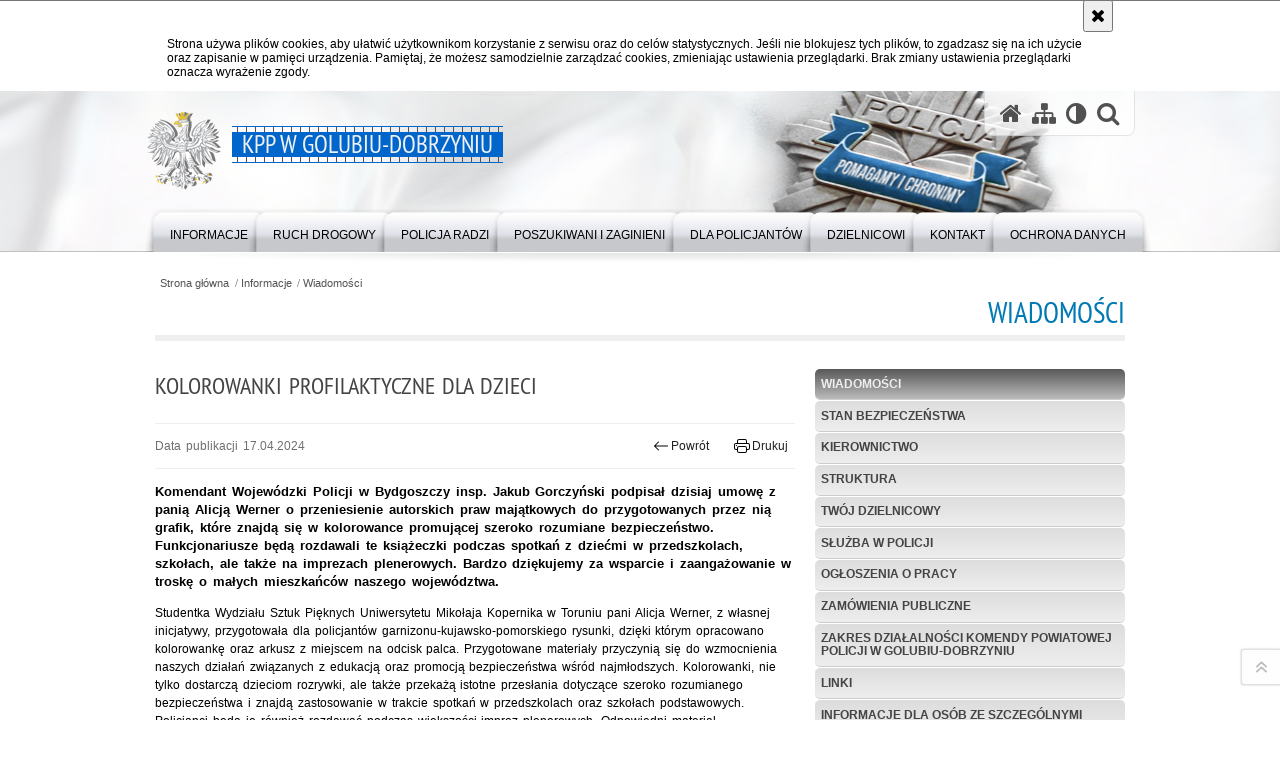

--- FILE ---
content_type: text/html; charset=UTF-8
request_url: https://golub-dobrzyn.policja.gov.pl/kb8/informacje/wiadomosci/147200,Kolorowanki-profilaktyczne-dla-dzieci.html
body_size: 9206
content:
<!DOCTYPE html>
<html lang="pl">
  <head>
    <meta charset="UTF-8"/>
    <meta name="description" content="Kolorowanki profilaktyczne dla dzieci - Wiadomości -  Komendant Wojewódzki Policji w Bydgoszczy insp. Jakub Gorczyński podpisał dzisiaj umowę z panią Alicją Werner o przeniesienie autorskich praw majątkowych do przygotowanych przez nią grafik, które znajdą się w kolorowance promującej szeroko rozumiane bezpieczeństwo. Funkcjonariusze będą rozdawali te książeczki podczas spotkań z dziećmi w przedszkolach, szkołach, ale także na imprezach plenerowych. Bardzo dziękujemy za wsparcie i zaangażowanie w troskę o małych mieszkańców naszego województwa."/>
    <meta name="keywords" content=""/>
    <meta name="robots" content="Index, Follow"/>
    <meta name="author" content="JSK Internet"/>
    <meta property="og:site_name" content="KPP w Golubiu-Dobrzyniu" />
    <meta property="og:title" content="Kolorowanki profilaktyczne dla dzieci" />
    <meta property="og:description" content="Komendant Wojewódzki Policji w Bydgoszczy insp. Jakub Gorczyński podpisał dzisiaj umowę z panią Alicją Werner o przeniesienie autorskich praw majątkowych do przygotowanych przez nią grafik, które znajdą się w kolorowance promującej szeroko rozumiane bezpieczeństwo. Funkcjonariusze będą rozdawali te książeczki podczas spotkań z dziećmi w przedszkolach, szkołach, ale także na imprezach plenerowych. Bardzo dziękujemy za wsparcie i zaangażowanie w troskę o małych mieszkańców naszego województwa." />
    <meta property="og:type" content="article" />
    <meta property="og:image" content="https://golub-dobrzyn.policja.gov.pl/dokumenty/zalaczniki/136/oryginal/136-372232.jpg" />
    <meta name="viewport" content="width=device-width, initial-scale=1.0" />
        <link rel="alternate" type="application/rss+xml" title="Wiadomości" href="/dokumenty/rss/144-rss-1697.rss" />
    
    <title>Kolorowanki profilaktyczne dla dzieci - Wiadomości -  KPP w Golubiu-Dobrzyniu</title> 
    <link rel="shortcut icon" href="https://golub-dobrzyn.policja.gov.pl/favicon.ico" />
    
    <link href="/img/forum/forum.css" type="text/css" rel="stylesheet" />
    <link href="/webfonts/awesome-4.7/css/font-awesome.min.css" type="text/css" rel="stylesheet" />
    <link href="/script/baguetteBox/baguetteBox.min.css" type="text/css" rel="stylesheet" />
    <link href="/script/mootools/vlaCalendar/styles/vlaCal-v2.11.css" type="text/css" media="screen" rel="stylesheet" />
    <link href="/script/mootools/galeria/media2015.css" type="text/css" rel="stylesheet" />
    
    <link href="/dokumenty/szablony/dynamic/144/144-11989.css?1770076806" type="text/css" rel="stylesheet" />
    <link href="/script/video/video-js/stable/video-js.min.css" rel="stylesheet" type="text/css" />
    
                                <script src="/script/video/video-js/stable/video.min.js"></script>
<script src="/script/video/video-js/stable/lang/pl.js"></script>
<script src="/script/lite-youtube/lite-youtube.js" type="module"></script>    
                                            <script src="/dokumenty/szablony/dynamic/144/144-11982.js?v=0.14"></script>
    <script>
		window.addEvent('domready', function() { 
      		Ellipsis({
          		class: '.media strong',
          		lines: 5
        	});
      		var mooDropMenu = new dropMenu($('navmenu'));
		});
	</script>
    
	    
    <!--[if lt IE 9]>
	<script  src="/script/html5/html5shiv.js"></script>
	<![endif]-->
    
  </head>
  <body class="bg">
    <div id="menu-scroll"></div>
    
    <!-- WCAG opcje -->
    <ul class="nav">
      <li><a href="#menu">Przejdź do menu głównego</a></li>
      <li><a href="#wtxt">Przejdź do treści</a></li>
      <li><a href="#search" id="szukaj-button-wai" aria-controls="search">Przejdź do wyszukiwarki</a></li>
      <li><a href="/kb8/mapa">Mapa strony</a></li>
    </ul>
    <!-- .WCAG opcje -->
  
    
    <div id="page">
      
      <!-- header -->
      <div id="header-wrapper">
        <header>
          <div class="inside">
            <h1 id="header-logo"><a href="/" title="Strona główna"><span></span><strong><span class="hide">Kolorowanki profilaktyczne dla dzieci - Wiadomości - </span>KPP w Golubiu-Dobrzyniu</strong></a></h1>
            <!-- header opcje -->
            <div id="header-options">
              <ul>
                <li><a href="https://golub-dobrzyn.policja.gov.pl" aria-label="Strona główna serwisu KPP w Golubiu-Dobrzyniu"><i class="fa fa-home"></i></a></li>
                <li><a href="/kb8/mapa" aria-label="Mapa serwisu"><i class="fa fa-sitemap"></i></a></li>
                <li><a href="/kb8/wai" aria-label="Wersja tekstowa"><i class="fa fa-adjust"></i></a></li>
                <li class="szukaj-buttton-init"><a href="#search" id="szukaj-button" aria-controls="search" aria-expanded="false"><i class="fa fa-search"></i><span class="sr-only">Otwórz wyszukiwarkę</span></a></li>
              </ul>
              
              <nav id="mobileMenu">
                <a href="#" id="mobileMenuBtn" role="button" aria-controls="menu" aria-expanded="false">
                  <span class="sr-only">Menu</span><i class="fa fa-reorder"></i>
                </a>
              </nav>
              
            </div>
            <!-- header opcje. -->
            
            <!-- search -->
            <div id="search" class="search" tabindex="-1" aria-activedescendant="search-header">
              <div class="search__row">
                <div class="search_col">
                  <h2 class="search__header">Wyszukiwarka</h2>
                  <button id="szukaj-button-close" class="search__delete_btn">
                    <i class="fa fa-times-circle-o"></i>
                    <span class="sr-only">Zamknij wyszukiwarkę</span>
                  </button>
                </div>
              </div>
              <div class="search__row">
                <div class="search_col">
                  <form action="/kb8/szukaj" method="post" class="search__form">
                    <div class="search__fieldset">
                      <label for="szukajg" class="sr-only">szukaj</label>
                      <input type="text" id="szukajg" class="search__input" name="szukaj" placeholder="wpisz szukaną frazę" value="" />
                      <button type="submit" class="search__btn">
                        <span class="sr-only">Szukaj</span><i class="fa fa-search"></i>
                      </button>
                    </div>
                    <div class="clear"></div>
                    <div>
                      <p><a href="/kb8/szukaj">Wyszukiwarka zaawansowana</a></p>
                    </div>
                  </form>
                  
                </div>
              </div>
            </div>
            <!-- search. -->
            
          </div>
          <!-- menu -->
          <nav id="menu" aria-label="Menu główne">
            <div class="inside">
              
<ul id="navmenu" class="mainmenu">
					<li><a href="/kb8/informacje" target="_top"><strong><span>Informacje</span></strong></a>
        					<ul class="submenu">
							        <li><a href="/kb8/informacje/wiadomosci" target="_top">Wiadomości </a>
        				</li>
			        <li><a href="/kb8/informacje/stan" target="_top">Stan bezpieczeństwa </a>
        				</li>
			        <li><a href="/kb8/informacje/kierownictwo" target="_top">Kierownictwo </a>
        				</li>
			        <li><a href="/kb8/informacje/struktura" target="_top">Struktura </a>
        				</li>
			        <li><a href="/kb8/informacje/twoj-dzielnicowy" target="_top">Twój dzielnicowy <span class="strz"></span></a>
        					<ul class="submenu">
							        <li><a href="/kb8/informacje/twoj-dzielnicowy/rewir-dzielnicowych-w" target="_top">Rewir Dzielnicowych w Golubiu-Dobrzyniu </a>
        				</li>
			        <li><a href="/kb8/informacje/twoj-dzielnicowy/posterunek-policji-w-k" target="_top">Posterunek Policji w Kowalewie Pomorskim </a>
        				</li>
				</ul>		
				</li>
			        <li><a href="http://kujawsko-pomorska.bip.policja.gov.pl/KWB/praca-w-policji" target="_top">Służba w Policji </a>
        				</li>
			        <li><a href="/kb8/informacje/oglosze" target="_top">Ogłoszenia o pracy </a>
        				</li>
			        <li><a href="http://www.kujawsko-pomorska.policja.gov.pl/kb/urzad/zamowienia-publiczne" target="_blank">Zamówienia publiczne </a>
        				</li>
			        <li><a href="http://golub-dobrzyn.policja.gov.pl/kb8/wolnytekst/114625,Zakres-dzialalnosci-Komendy-Powiatowej-Policji-w-Golubiu-Dobrzyniu.html" target="_top">Zakres działalności Komendy Powiatowej Policji w Golubiu-Dobrzyniu </a>
        				</li>
			        <li><a href="/kb8/informacje/linki" target="_top">LINKI </a>
        				</li>
			        <li><a href="http://bip.golubdobrzyn.kpp.policja.gov.pl/040/informacje-dla-osob-ze" target="_top">Informacje dla osób ze szczególnymi potrzebami </a>
        				</li>
				</ul>		
				</li>
					<li><a href="/kb8/ruch-drogowy" target="_top"><strong><span>Ruch drogowy</span></strong></a>
        					<ul class="submenu">
							        <li><a href="/kb8/ruch-drogowy/kontrole-autokarow-prze" target="_top">Kontrole autokarów przed wyjazdem </a>
        				</li>
			        <li><a href="/kb8/ruch-drogowy/pliki-do-pobrania" target="_top">Pliki do pobrania </a>
        				</li>
			        <li><a href="/kb8/ruch-drogowy/wykorzystanie-drog-w-sp" target="_top">Wykorzystanie dróg w sposób szczególny </a>
        				</li>
				</ul>		
				</li>
					<li><a href="/kb8/policja" target="_top"><strong><span>Policja Radzi</span></strong></a>
        					<ul class="submenu">
							        <li><a href="/kb8/policja/a-do-sprzedawcow-alkoho" target="_top">Apel do sprzedawców alkoholu </a>
        				</li>
			        <li><a href="/kb8/policja/bezdomni" target="_top">Bezdomni </a>
        				</li>
			        <li><a href="/kb8/policja/bezpieczenstwo-kont-in" target="_top">Bezpieczeństwo Kont Internetowych </a>
        				</li>
			        <li><a href="/kb8/policja/bezpieczenstwo-telefon" target="_top">Bezpieczeństwo telefonów komórkowych </a>
        				</li>
			        <li><a href="/kb8/policja/jak-rozpoznac-czy-dzie" target="_top">Jak rozpoznać czy dziecko bierze narkotyki </a>
        				</li>
			        <li><a href="/kb8/policja/kor" target="_top">Kocham, reaguję! </a>
        				</li>
			        <li><a href="/kb8/policja/narkotyki-nie-wchodzic" target="_top">Narkotyki - nie wchodzić </a>
        				</li>
			        <li><a href="/kb8/policja/odpowiedzialnos-karna" target="_top">Odpowiedzialnoś karna za psy </a>
        				</li>
			        <li><a href="/kb8/policja/pie" target="_top">Pierwsza pomoc <span class="strz"></span></a>
        					<ul class="submenu">
							        <li><a href="/kb8/policja/pie/opatrywanie-ran" target="_top">Opatrywanie ran </a>
        				</li>
			        <li><a href="/kb8/policja/pie/przywracanie-czynnosci" target="_top">Przywracanie czynności życiowych </a>
        				</li>
				</ul>		
				</li>
			        <li><a href="/kb8/policja/prawo-a-alkohol" target="_top">Prawo a alkohol </a>
        				</li>
			        <li><a href="/kb8/policja/sniebieska-skrzynka" target="_top">Szkoła - Niebieska skrzynka </a>
        				</li>
			        <li><a href="/kb8/policja/zakupy-przez-internet" target="_top">Zakupy przez Internet </a>
        				</li>
				</ul>		
				</li>
					<li><a href="/kb8/poszukiwani-i-zaginieni" target="_top"><strong><span>Poszukiwani i Zaginieni</span></strong></a>
        					<ul class="submenu">
							        <li><a href="http://poszukiwani.policja.pl" target="_top">Poszukiwani </a>
        				</li>
			        <li><a href="http://zaginieni.policja.pl" target="_top">Zaginieni </a>
        				</li>
				</ul>		
				</li>
					<li><a href="/kb8/dla" target="_top"><strong><span>Dla policjantów</span></strong></a>
        					<ul class="submenu">
							        <li><a href="/kb8/dla/stowarzyszenie-emeryto" target="_top">Stowarzyszenie Emerytów i Rencistów Policyjnych <span class="strz"></span></a>
        					<ul class="submenu">
							        <li><a href="/kb8/dla/stowarzyszenie-emeryto/galeria-zdjec" target="_top">Galeria zdjęć </a>
        				</li>
			        <li><a href="/kb8/dla/stowarzyszenie-emeryto/pliki-do-pobrania" target="_top">Pliki do pobrania </a>
        				</li>
				</ul>		
				</li>
			        <li><a href="/kb8/dla/doku" target="_top">Dokumenty do pobrania </a>
        				</li>
				</ul>		
				</li>
					<li><a href="http://golub-dobrzyn.policja.gov.pl/kb8/informacje/twoj-dzielnicowy/749,Twoj-dzielnicowy.html" target="_top"><strong><span>Dzielnicowi</span></strong></a>
        				</li>
					<li><a href="/kb8/kontakt" target="_top"><strong><span>Kontakt</span></strong></a>
        					<ul class="submenu">
							        <li><a href="/kb8/kontakt/komenda-powiatowa-polic" target="_top">Komenda Powiatowa Policji w Golubiu-Dobrzyniu </a>
        				</li>
			        <li><a href="/kb8/kontakt/konsultacje-spoleczne" target="_top">KONSULTACJE SPOŁECZNE </a>
        				</li>
			        <li><a href="/kb8/kontakt/rewir-dzielnicowych-w-g" target="_top">Rewir dzielnicowych w Golubiu-Dobrzyniu </a>
        				</li>
			        <li><a href="/kb8/kontakt/ppkowalewopom" target="_top">Posterunek Policji w Kowalewie Pomorskim </a>
        				</li>
			        <li><a href="/kb8/kontakt/oficer-prasowy" target="_top">Oficer prasowy </a>
        				</li>
			        <li><a href="http://bip.golubdobrzyn.kpp.policja.gov.pl/040/skargi-i-wnioski" target="_top">Skargi i wnioski </a>
        				</li>
			        <li><a href="/kb8/kontakt/pety" target="_top">Petycje </a>
        				</li>
			        <li><a href="/kb8/kontakt/zielona-strefa" target="_top">Zielona strefa </a>
        				</li>
			        <li><a href="http://golub-dobrzyn.policja.gov.pl/kb8/wolnytekst/110844,Deklaracja-dostepnosci.html" target="_top">Deklaracja dostępności </a>
        				</li>
				</ul>		
				</li>
					<li><a href="/kb8/ochrona-danych-1" target="_top"><strong><span>OCHRONA DANYCH</span></strong></a>
        				</li>
	</ul>            </div>
          </nav>
          <!-- menu. -->
        </header>
      </div>
      <div class="clear"></div>
      <!--  header. -->
      
      <!--  content  -->
<div id="content">
  
  <nav id="sciezka-navi"><ul id="sciezka-naviUl">
<li><a href="/kb8/">Strona główna</a></li>

  <li><span></span><a href="/kb8/informacje">Informacje</a></li>

  <li><span></span><a href="/kb8/informacje/wiadomosci">Wiadomości</a></li>

</ul> </nav>
  <div class="naglowekBig">
    <h2>Wiadomości</h2> 
    <div id="text-size">
      <p>Rozmiar czcionki</p>
      <div class="button"><a href="#" class="a tips" id="resize12"><span></span>czcionka normalna</a></div>
      <div class="button"><a href="#" class="aa tips" id="resize14"><span></span>czcionka średnia</a></div>
      <div class="button"><a href="#" class="aaa tips" id="resize16"><span></span>czcionka duża</a></div>
    </div>
  </div>
  
  <!--  content-right  -->
  <div class="subRight">
    <a title="treść strony" id="wtxt"></a>
    <!--  box  -->
    <div class="box">
            
      





<div class="right ikonka"></div>

<article class="txt">
  <div class="head">
    <h2>Kolorowanki profilaktyczne dla dzieci</h2>    <div id="drukuj">
      <span class="data">Data publikacji  17.04.2024</span>
      <div class="button"><a href="javascript:history.go(-1)" title="Powrót" class="wstecz"><span></span>Powrót</a></div>
      <div class="button"><a href="javascript:winopen('/kb8/informacje/wiadomosci/147200,Kolorowanki-profilaktyczne-dla-dzieci.print',700,600)" title="Drukuj" class="drukuj"><span></span>Drukuj</a></div>
    </div>
    <p class="intro"><strong>Komendant Wojewódzki Policji w Bydgoszczy insp. Jakub Gorczyński podpisał dzisiaj umowę z panią Alicją Werner o przeniesienie autorskich praw majątkowych do przygotowanych przez nią grafik, które znajdą się w kolorowance promującej szeroko rozumiane bezpieczeństwo. Funkcjonariusze będą rozdawali te książeczki podczas spotkań z dziećmi w przedszkolach, szkołach, ale także na imprezach plenerowych. Bardzo dziękujemy za wsparcie i zaangażowanie w troskę o małych mieszkańców naszego województwa.</strong></p>  </div> 
  <p>Studentka Wydziału Sztuk Pięknych Uniwersytetu Mikołaja Kopernika w Toruniu pani Alicja Werner, z własnej inicjatywy, przygotowała dla policjantów garnizonu-kujawsko-pomorskiego rysunki, dzięki którym opracowano kolorowankę oraz arkusz z miejscem na odcisk palca. Przygotowane materiały przyczynią się do wzmocnienia naszych działań związanych z edukacją oraz promocją bezpieczeństwa wśród najmłodszych. Kolorowanki, nie tylko dostarczą dzieciom rozrywki, ale także przekażą istotne przesłania dotyczące szeroko rozumianego bezpieczeństwa i znajdą zastosowanie w trakcie spotkań w przedszkolach oraz szkołach podstawowych. Policjanci będą je również rozdawać podczas większości imprez plenerowych. Odpowiedni materiał wspomagający ma ogromne znaczenie w działaniach profilaktycznych, których celem jest m.in. prawidłowe kształtowanie postaw związanych z bezpieczeństwem.</p>

<p>Pani Alicji Werner serdecznie dziękujemy za wsparcie, a także zaangażowanie się w sprawę bezpieczeństwa naszych najmłodszych mieszkańców i życzymy samych sukcesów. Materiały powstały we współpracy Wydziału Komunikacji Społecznej i Wydziału Prewencji Komendy Wojewódzkiej Policji w Bydgoszczy.</p>

<p style="text-align:center"><a href="https://kujawsko-pomorska.policja.gov.pl/download/136/372223/KolorowankaKWPwBydgoszczymail.pdf"><img alt="" class="img-responsive" src="/dokumenty/zalaczniki/136/136-372202_g.jpg" style="max-width:100%; width:610px" /></a></p>

<p style="text-align:center"><a href="https://kujawsko-pomorska.policja.gov.pl/download/136/372223/KolorowankaKWPwBydgoszczymail.pdf"><strong>Pobierz plik do samodzielnego wydruku kolorowanek (plik pdf).</strong></a><br />
&nbsp;</p>
      <div class="zdjecia">
  <ul>
    
        
        <li>
      <figure>
        <div class="crop">
          <a href="/dokumenty/zalaczniki/136/136-372202.jpg" title="" class="ceraBox" rel="gallery"><img src="/dokumenty/zalaczniki/136/mini/136-372202_m-144d1697.jpg" alt="Okładka kolorowanki" /></a>
        </div>
        <figcaption> </figcaption>
      </figure>
    </li>
            
        <li>
      <figure>
        <div class="crop">
          <a href="/dokumenty/zalaczniki/136/136-372203.jpg" title="" class="ceraBox" rel="gallery"><img src="/dokumenty/zalaczniki/136/mini/136-372203_m-144d1697.jpg" alt="Promocja numeru 112" /></a>
        </div>
        <figcaption> </figcaption>
      </figure>
    </li>
            
        <li>
      <figure>
        <div class="crop">
          <a href="/dokumenty/zalaczniki/136/136-372204.jpg" title="" class="ceraBox" rel="gallery"><img src="/dokumenty/zalaczniki/136/mini/136-372204_m-144d1697.jpg" alt="Rysunek: Gotuję tylko pod opieką dorosłego" /></a>
        </div>
        <figcaption> </figcaption>
      </figure>
    </li>
            
        <li>
      <figure>
        <div class="crop">
          <a href="/dokumenty/zalaczniki/136/136-372205.jpg" title="" class="ceraBox" rel="gallery"><img src="/dokumenty/zalaczniki/136/mini/136-372205_m-144d1697.jpg" alt="Rysunek - Kąpię się w miejscach wyznaczonych i tylko pod okiem ratownika!" /></a>
        </div>
        <figcaption> </figcaption>
      </figure>
    </li>
            
        <li>
      <figure>
        <div class="crop">
          <a href="/dokumenty/zalaczniki/136/136-372206.jpg" title="" class="ceraBox" rel="gallery"><img src="/dokumenty/zalaczniki/136/mini/136-372206_m-144d1697.jpg" alt="Rysunek - Lubię pomagać innym!" /></a>
        </div>
        <figcaption> </figcaption>
      </figure>
    </li>
            
        <li>
      <figure>
        <div class="crop">
          <a href="/dokumenty/zalaczniki/136/136-372207.jpg" title="" class="ceraBox" rel="gallery"><img src="/dokumenty/zalaczniki/136/mini/136-372207_m-144d1697.jpg" alt="Rysunek - Na rowerze po zmroku jeżdżę zawsze ze światłami i nie zapominam o kasku!" /></a>
        </div>
        <figcaption> </figcaption>
      </figure>
    </li>
            
        <li>
      <figure>
        <div class="crop">
          <a href="/dokumenty/zalaczniki/136/136-372208.jpg" title="" class="ceraBox" rel="gallery"><img src="/dokumenty/zalaczniki/136/mini/136-372208_m-144d1697.jpg" alt="Rysunek - Nie wchodzę zimą na lód!" /></a>
        </div>
        <figcaption> </figcaption>
      </figure>
    </li>
            
        <li>
      <figure>
        <div class="crop">
          <a href="/dokumenty/zalaczniki/136/136-372209.jpg" title="" class="ceraBox" rel="gallery"><img src="/dokumenty/zalaczniki/136/mini/136-372209_m-144d1697.jpg" alt="Rysunek - Pilnuję bezpieczeństwa,  natychmiast zgłaszam dorosłym, jeśli zobaczę coś niebezpiecznego." /></a>
        </div>
        <figcaption> </figcaption>
      </figure>
    </li>
            
        <li>
      <figure>
        <div class="crop">
          <a href="/dokumenty/zalaczniki/136/136-372210.jpg" title="" class="ceraBox" rel="gallery"><img src="/dokumenty/zalaczniki/136/mini/136-372210_m-144d1697.jpg" alt="Rysunek - Pilnuję porządku w swoim pokoju, aby nikt nie zranił się w nogę!" /></a>
        </div>
        <figcaption> </figcaption>
      </figure>
    </li>
            
        <li>
      <figure>
        <div class="crop">
          <a href="/dokumenty/zalaczniki/136/136-372211.jpg" title="" class="ceraBox" rel="gallery"><img src="/dokumenty/zalaczniki/136/mini/136-372211_m-144d1697.jpg" alt="Rysunek - Pilnuję, aby wszyscy w samochodzie mieli zapięte pasy!" /></a>
        </div>
        <figcaption> </figcaption>
      </figure>
    </li>
            
        <li>
      <figure>
        <div class="crop">
          <a href="/dokumenty/zalaczniki/136/136-372212.jpg" title="" class="ceraBox" rel="gallery"><img src="/dokumenty/zalaczniki/136/mini/136-372212_m-144d1697.jpg" alt="Rysunek - Pływam na kajaku i rowerku wodnym w kamizelce ratunkowej!" /></a>
        </div>
        <figcaption> </figcaption>
      </figure>
    </li>
            
        <li>
      <figure>
        <div class="crop">
          <a href="/dokumenty/zalaczniki/136/136-372213.jpg" title="" class="ceraBox" rel="gallery"><img src="/dokumenty/zalaczniki/136/mini/136-372213_m-144d1697.jpg" alt="Rysunek - Poznaję ludzi w realu :-)" /></a>
        </div>
        <figcaption> </figcaption>
      </figure>
    </li>
            
        <li>
      <figure>
        <div class="crop">
          <a href="/dokumenty/zalaczniki/136/136-372214.jpg" title="" class="ceraBox" rel="gallery"><img src="/dokumenty/zalaczniki/136/mini/136-372214_m-144d1697.jpg" alt="Rysunek - Przez jezdnię przechodzę po pasach lub na zielonym świetle!" /></a>
        </div>
        <figcaption> </figcaption>
      </figure>
    </li>
            
        <li>
      <figure>
        <div class="crop">
          <a href="/dokumenty/zalaczniki/136/136-372215.jpg" title="" class="ceraBox" rel="gallery"><img src="/dokumenty/zalaczniki/136/mini/136-372215_m-144d1697.jpg" alt="Rysunek - Rodzice zawsze wiedzą gdzie jestem!" /></a>
        </div>
        <figcaption> </figcaption>
      </figure>
    </li>
            
        <li>
      <figure>
        <div class="crop">
          <a href="/dokumenty/zalaczniki/136/136-372216.jpg" title="" class="ceraBox" rel="gallery"><img src="/dokumenty/zalaczniki/136/mini/136-372216_m-144d1697.jpg" alt="Rysunek - Trzymam się wyznaczonych szlaków w górach!" /></a>
        </div>
        <figcaption> </figcaption>
      </figure>
    </li>
            
        <li>
      <figure>
        <div class="crop">
          <a href="/dokumenty/zalaczniki/136/136-372217.jpg" title="" class="ceraBox" rel="gallery"><img src="/dokumenty/zalaczniki/136/mini/136-372217_m-144d1697.jpg" alt="Rysunek - Uważam na urządzenia elektryczne, nie dotykam kabli i gniazdek!" /></a>
        </div>
        <figcaption> </figcaption>
      </figure>
    </li>
            
        <li>
      <figure>
        <div class="crop">
          <a href="/dokumenty/zalaczniki/136/136-372218.jpg" title="" class="ceraBox" rel="gallery"><img src="/dokumenty/zalaczniki/136/mini/136-372218_m-144d1697.jpg" alt="Rysunek - Uwielbiam zwierzęta, ale nie zbliżam się do nieznajomych piesków, kotków, wiewiórek i innych zwierząt, bo wiem, że mogą ugryźć" /></a>
        </div>
        <figcaption> </figcaption>
      </figure>
    </li>
            
        <li>
      <figure>
        <div class="crop">
          <a href="/dokumenty/zalaczniki/136/136-372220.jpg" title="" class="ceraBox" rel="gallery"><img src="/dokumenty/zalaczniki/136/mini/136-372220_m-144d1697.jpg" alt="Rysunek - Zawsze używam kasku podczas jazdy na rowerze, hulajnodze lub rolkach" /></a>
        </div>
        <figcaption> </figcaption>
      </figure>
    </li>
            
        <li>
      <figure>
        <div class="crop">
          <a href="/dokumenty/zalaczniki/136/136-372221.jpg" title="" class="ceraBox" rel="gallery"><img src="/dokumenty/zalaczniki/136/mini/136-372221_m-144d1697.jpg" alt="Rysunek - Co robić aby zostać policjantem" /></a>
        </div>
        <figcaption> </figcaption>
      </figure>
    </li>
            
        <li>
      <figure>
        <div class="crop">
          <a href="/dokumenty/zalaczniki/136/136-372222.jpg" title="" class="ceraBox" rel="gallery"><img src="/dokumenty/zalaczniki/136/mini/136-372222_m-144d1697.jpg" alt="Dwa plakaty profilaktyczne dotyczące bezpieczeństwa w ruchu drogowym." /></a>
        </div>
        <figcaption> </figcaption>
      </figure>
    </li>
            
        <li>
      <figure>
        <div class="crop">
          <a href="/dokumenty/zalaczniki/136/136-372227.jpg" title="" class="ceraBox" rel="gallery"><img src="/dokumenty/zalaczniki/136/mini/136-372227_m-144d1697.jpg" alt="Komendant Wojewódzki Policji w Bydgoszczy insp. Jakub Gorczyński podpisał dzisiaj umowę z panią Alicją Werner o przeniesienie autorskich praw majątkowych do przygotowanych przez nią grafik, które znajdą się w kolorowance promującej szeroko rozumiane bezpieczeństwo." /></a>
        </div>
        <figcaption> </figcaption>
      </figure>
    </li>
            
        <li>
      <figure>
        <div class="crop">
          <a href="/dokumenty/zalaczniki/136/136-372228.jpg" title="" class="ceraBox" rel="gallery"><img src="/dokumenty/zalaczniki/136/mini/136-372228_m-144d1697.jpg" alt="Komendant Wojewódzki Policji w Bydgoszczy insp. Jakub Gorczyński podpisał dzisiaj umowę z panią Alicją Werner o przeniesienie autorskich praw majątkowych do przygotowanych przez nią grafik, które znajdą się w kolorowance promującej szeroko rozumiane bezpieczeństwo." /></a>
        </div>
        <figcaption> </figcaption>
      </figure>
    </li>
            
        <li>
      <figure>
        <div class="crop">
          <a href="/dokumenty/zalaczniki/136/136-372229.jpg" title="" class="ceraBox" rel="gallery"><img src="/dokumenty/zalaczniki/136/mini/136-372229_m-144d1697.jpg" alt="Komendant Wojewódzki Policji w Bydgoszczy insp. Jakub Gorczyński podpisał dzisiaj umowę z panią Alicją Werner o przeniesienie autorskich praw majątkowych do przygotowanych przez nią grafik, które znajdą się w kolorowance promującej szeroko rozumiane bezpieczeństwo." /></a>
        </div>
        <figcaption> </figcaption>
      </figure>
    </li>
            
        <li>
      <figure>
        <div class="crop">
          <a href="/dokumenty/zalaczniki/136/136-372230.jpg" title="" class="ceraBox" rel="gallery"><img src="/dokumenty/zalaczniki/136/mini/136-372230_m-144d1697.jpg" alt="Komendant Wojewódzki Policji w Bydgoszczy insp. Jakub Gorczyński podpisał dzisiaj umowę z panią Alicją Werner o przeniesienie autorskich praw majątkowych do przygotowanych przez nią grafik, które znajdą się w kolorowance promującej szeroko rozumiane bezpieczeństwo." /></a>
        </div>
        <figcaption> </figcaption>
      </figure>
    </li>
            
        <li>
      <figure>
        <div class="crop">
          <a href="/dokumenty/zalaczniki/136/136-372231.jpg" title="" class="ceraBox" rel="gallery"><img src="/dokumenty/zalaczniki/136/mini/136-372231_m-144d1697.jpg" alt="Komendant Wojewódzki Policji w Bydgoszczy insp. Jakub Gorczyński podpisał dzisiaj umowę z panią Alicją Werner o przeniesienie autorskich praw majątkowych do przygotowanych przez nią grafik, które znajdą się w kolorowance promującej szeroko rozumiane bezpieczeństwo." /></a>
        </div>
        <figcaption> </figcaption>
      </figure>
    </li>
            
        <li>
      <figure>
        <div class="crop">
          <a href="/dokumenty/zalaczniki/136/136-372232.jpg" title="" class="ceraBox" rel="gallery"><img src="/dokumenty/zalaczniki/136/mini/136-372232_m-144d1697.jpg" alt="Komendant Wojewódzki Policji w Bydgoszczy insp. Jakub Gorczyński podpisał dzisiaj umowę z panią Alicją Werner o przeniesienie autorskich praw majątkowych do przygotowanych przez nią grafik, które znajdą się w kolorowance promującej szeroko rozumiane bezpieczeństwo." /></a>
        </div>
        <figcaption> </figcaption>
      </figure>
    </li>
            
   </ul>
   <div class="clear"></div>
</div>
    <div class="zalaczniki">
  <div class="naglowek1"><h2>Pliki do pobrania</h2></div>
          <ul>
                        
                        <li style="background:url('/dokumenty/ico/pdf.png') no-repeat 10px 8px" onclick="javascript:location.href='/download/136/372223/KolorowankaKWPwBydgoszczymail.pdf'">
              <a href="/download/136/372223/KolorowankaKWPwBydgoszczymail.pdf" aria-label="Kolorowanka - plik do samodzielnego wydruku - plik pdf">Kolorowanka - plik do samodzielnego wydruku</a>
              <div>7.64 MB <div>Kolorowanka - plik pdf do samodzielnego wydruku</div></div>
            </li>
                        
                      </ul>
          <div class="clear"></div>
</div>
  <section class="pad_y10"></section>
  <div class="clear"></div>
</article>

<aside id="opcje-strony">
  
  <div class="ocena">
	<script src="/script/mootools/rating/ratings.js"></script>
	<script>
		window.addEvent('domready', function() {
			var rating = new RabidRatings({url:'/kb8/ocen/147200t1,dok.html'});
		});
	</script>
	<div id="rabidRating-147200-0_5" class="rabidRating">
		<div class="wrapper"><span class="ratingFill" style="width:0%;"><span class="ratingStars"> </span></span></div>
		<div id="rabidRating-147200-description" class="ratingText" aria-hidden="true">Ocena: 0/5 (0)</div>
	</div>
</div>
  
  <div class="social-share">
    <ul>
      <li>
        <a href="https://www.facebook.com/sharer/sharer.php?u=https://golub-dobrzyn.policja.gov.pl/kb8/informacje/wiadomosci/147200,Kolorowanki-profilaktyczne-dla-dzieci.html"
        	type="button"
        	role="button"
        	class="facebook" 
        	aria-hidden="true" 
        	tabindex="-1" 	
        	aria-label="Facebook">
          	<svg role="img" viewBox="0 0 24 24" xmlns="http://www.w3.org/2000/svg"><path d="M24 12.073c0-6.627-5.373-12-12-12s-12 5.373-12 12c0 5.99 4.388 10.954 10.125 11.854v-8.385H7.078v-3.47h3.047V9.43c0-3.007 1.792-4.669 4.533-4.669 1.312 0 2.686.235 2.686.235v2.953H15.83c-1.491 0-1.956.925-1.956 1.874v2.25h3.328l-.532 3.47h-2.796v8.385C19.612 23.027 24 18.062 24 12.073z"/></svg>
              Udostępnij
        </a>
      </li>
      <li>
        <a href="https://twitter.com/intent/tweet?text=Kolorowanki profilaktyczne dla dzieci&amp;url=https://golub-dobrzyn.policja.gov.pl/kb8/informacje/wiadomosci/147200,Kolorowanki-profilaktyczne-dla-dzieci.html" 
        	type="button"
        	role="button"        
        	class="twitter" 
        	aria-hidden="true" tabindex="-1" 
        	aria-label="Twitter">
          	<svg role="img" viewBox="0 0 24 24" xmlns="http://www.w3.org/2000/svg"><path d="m.058.768 9.266 12.39L0 23.231h2.099l8.163-8.819 6.596 8.82H24l-9.788-13.087 8.68-9.377h-2.1l-7.517 8.123L7.2.768zm3.087 1.546h3.28l14.488 19.371h-3.28z"/></svg>
              Tweet
        </a>
      </li>
    </ul>
  </div>
  
      <div class="tagi"></div>
    
    <div class="buttony"> </div>
  <!--  -->
</aside>


      
      <div class="clear"></div>
    </div>
    <!--  box.  -->
    
  </div>
  <!--  content-right.  -->
  
  <!--  content-left  -->
  <nav id="mobileDodatkowe">
    <a href="#" id="mobileDodatkoweBtn" class="button" role="button" aria-controls="mobileDodatkoweContent" aria-expanded="false">↓ Pokaż informacje dodatkowe ↓</a>  </nav>
  <aside class="subLeft" id="mobileDodatkoweContent">
    

<nav id="meni2">
  <h2>Nawigacja</h2>
  <ul>
    			<li class=""><a href="/kb8/informacje/wiadomosci" target="_top" class="check">Wiadomości</a>
		</li>
			<li class=""><a href="/kb8/informacje/stan" target="_top" class="">Stan bezpieczeństwa</a>
		</li>
			<li class=""><a href="/kb8/informacje/kierownictwo" target="_top" class="">Kierownictwo</a>
		</li>
			<li class=""><a href="/kb8/informacje/struktura" target="_top" class="">Struktura</a>
		</li>
			<li class=""><a href="/kb8/informacje/twoj-dzielnicowy" target="_top" class="">Twój dzielnicowy</a>
		</li>
			<li class=""><a href="http://kujawsko-pomorska.bip.policja.gov.pl/KWB/praca-w-policji" target="_top" class="">Służba w Policji</a>
		</li>
			<li class=""><a href="/kb8/informacje/oglosze" target="_top" class="">Ogłoszenia o pracy</a>
		</li>
			<li class=""><a href="http://www.kujawsko-pomorska.policja.gov.pl/kb/urzad/zamowienia-publiczne" target="_blank" class="">Zamówienia publiczne</a>
		</li>
			<li class=""><a href="http://golub-dobrzyn.policja.gov.pl/kb8/wolnytekst/114625,Zakres-dzialalnosci-Komendy-Powiatowej-Policji-w-Golubiu-Dobrzyniu.html" target="_top" class="">Zakres działalności Komendy Powiatowej Policji w Golubiu-Dobrzyniu</a>
		</li>
			<li class=""><a href="/kb8/informacje/linki" target="_top" class="">LINKI</a>
		</li>
			<li class=""><a href="http://bip.golubdobrzyn.kpp.policja.gov.pl/040/informacje-dla-osob-ze" target="_top" class="">Informacje dla osób ze szczególnymi potrzebami</a>
		</li>
	  </ul>
</nav>    <!--  Polecamy  -->
<div class="naglowek1"><h2>Polecamy</h2></div>
<div class="okno">
  <ul>
    

<li class="oko">
  <a href="https://golub-dobrzyn.policja.gov.pl/kb8/informacje/wiadomosci/155798,Uwaga-na-oszustow.html" target="_top">
    <span></span>
    <strong>Uwaga na oszustów!</strong>
    <p>Pomimo szeroko prowadzonej akcji profilaktyczno-edukacyjnej, Policja w dalszym ciągu odnotowuje przypadki prób oraz oszustw, dokonywanych metodami na tzw.. „wnuczka”, „policjanta” czy „pracownika banku”. Ofiarami tych przestępstw padają seniorzy, ale także osoby w średnim wieku.</p>
  </a>
</li>

<li class="oko">
  <a href="https://kujawsko-pomorska.policja.gov.pl/kb/informacje/wiadomosci/158768,Jednosladem-bezpiecznie-do-celu-oto-kilka-cennych-rad-aby-tak-bylo.html" target="_top">
    <span></span>
    <strong>Jednośladem bezpiecznie do celu - oto kilka cennych rad, aby tak było</strong>
    <p>Od pierwszego kwietnia tego roku kujawsko–pomorscy policjanci prowadzą akcję pn. „Jednośladem bezpiecznie do celu”. Wiosenna pogoda zachęca miłośników jednośladów do wycieczek. Oprócz rowerów na drogi wyruszają często hulajnogi elektryczne. Nie wszyscy jednak wykazują się znajomością przepisów drogowych. Apelujemy o rozsądek i rozwagę</p>
  </a>
</li>

<li class="oko">
  <a href="https://kujawsko-pomorska.policja.gov.pl/kb/informacje/wiadomosci/159137,Policja-przypomina-zasady-poruszania-sie-hulajnogami-elektrycznymi.html" target="_top">
    <span></span>
    <strong>Policja przypomina zasady poruszania się hulajnogami elektrycznymi</strong>
    <p>W związku ze wzmożonym ruchem hulajnóg elektrycznych na naszych drogach, warto przypomnieć o najważniejszych przepisach, które obowiązują ich użytkowników. Przestrzeganie pewnych zasad jest kluczowe dla zapewnienia bezpieczeństwa wszystkich uczestników ruchu drogowego.</p>
  </a>
</li>


  </ul>
</div>
<!--  Polecamy.  -->    <!-- moje skroty -->
<div class="box_spec1">
	<div class="naglowek"><h2>Moje strony</h2></div>
	<div id="moje-strony">
		<ul>
		<li><a href="/">Strona główna</a></li>
		<li><a href="/kb8/mapa">Mapa serwisu</a></li>
		
		</ul>
		<form method="post" action="">
		<input type="hidden" name="skroty" value="1"/>
		<input type="submit" name="dodajskrot" value="Dodaj"/>
		</form>
	</div>
</div>
<!-- moje skroty. --> 
        
    <div class="clear"></div>
  </aside>
  <!--  content-left.  -->
  
  <div class="clear"></div>
  
</div>
<!--  content. -->      
      <!-- footer -->
      <footer>
        <div id="footer-top">
          <div class="footer-content">
            <!-- footmap  -->
            <div id="fsitemap">
              <h2>Mapa serwisu</h2>
              <nav id="fsitemap-map">
                

<ul>
			<li class=""><a href="/kb8/informacje" target="_top" class="check">Informacje</a>
					<ul>
			<li class=""><a href="/kb8/informacje/wiadomosci" target="_top" class="check">Wiadomości</a>
		</li>
			<li class=""><a href="/kb8/informacje/stan" target="_top" class="">Stan bezpieczeństwa</a>
		</li>
			<li class=""><a href="/kb8/informacje/kierownictwo" target="_top" class="">Kierownictwo</a>
		</li>
			<li class=""><a href="/kb8/informacje/struktura" target="_top" class="">Struktura</a>
		</li>
			<li class=""><a href="/kb8/informacje/twoj-dzielnicowy" target="_top" class="">Twój dzielnicowy</a>
		</li>
			<li class=""><a href="http://kujawsko-pomorska.bip.policja.gov.pl/KWB/praca-w-policji" target="_top" class="">Służba w Policji</a>
		</li>
			<li class=""><a href="/kb8/informacje/oglosze" target="_top" class="">Ogłoszenia o pracy</a>
		</li>
			<li class=""><a href="http://www.kujawsko-pomorska.policja.gov.pl/kb/urzad/zamowienia-publiczne" target="_blank" class="">Zamówienia publiczne</a>
		</li>
			<li class=""><a href="http://golub-dobrzyn.policja.gov.pl/kb8/wolnytekst/114625,Zakres-dzialalnosci-Komendy-Powiatowej-Policji-w-Golubiu-Dobrzyniu.html" target="_top" class="">Zakres działalności Komendy Powiatowej Policji w Golubiu-Dobrzyniu</a>
		</li>
			<li class=""><a href="/kb8/informacje/linki" target="_top" class="">LINKI</a>
		</li>
			<li class=""><a href="http://bip.golubdobrzyn.kpp.policja.gov.pl/040/informacje-dla-osob-ze" target="_top" class="">Informacje dla osób ze szczególnymi potrzebami</a>
		</li>
	</ul>		
		</li>
			<li class=""><a href="/kb8/ruch-drogowy" target="_top" class="">Ruch drogowy</a>
					<ul>
			<li class=""><a href="/kb8/ruch-drogowy/kontrole-autokarow-prze" target="_top" class="">Kontrole autokarów przed wyjazdem</a>
		</li>
			<li class=""><a href="/kb8/ruch-drogowy/pliki-do-pobrania" target="_top" class="">Pliki do pobrania</a>
		</li>
			<li class=""><a href="/kb8/ruch-drogowy/wykorzystanie-drog-w-sp" target="_top" class="">Wykorzystanie dróg w sposób szczególny</a>
		</li>
	</ul>		
		</li>
			<li class=""><a href="/kb8/policja" target="_top" class="">Policja Radzi</a>
					<ul>
			<li class=""><a href="/kb8/policja/a-do-sprzedawcow-alkoho" target="_top" class="">Apel do sprzedawców alkoholu</a>
		</li>
			<li class=""><a href="/kb8/policja/bezdomni" target="_top" class="">Bezdomni</a>
		</li>
			<li class=""><a href="/kb8/policja/bezpieczenstwo-kont-in" target="_top" class="">Bezpieczeństwo Kont Internetowych</a>
		</li>
			<li class=""><a href="/kb8/policja/bezpieczenstwo-telefon" target="_top" class="">Bezpieczeństwo telefonów komórkowych</a>
		</li>
			<li class=""><a href="/kb8/policja/jak-rozpoznac-czy-dzie" target="_top" class="">Jak rozpoznać czy dziecko bierze narkotyki</a>
		</li>
			<li class=""><a href="/kb8/policja/kor" target="_top" class="">Kocham, reaguję!</a>
		</li>
			<li class=""><a href="/kb8/policja/narkotyki-nie-wchodzic" target="_top" class="">Narkotyki - nie wchodzić</a>
		</li>
			<li class=""><a href="/kb8/policja/odpowiedzialnos-karna" target="_top" class="">Odpowiedzialnoś karna za psy</a>
		</li>
			<li class=""><a href="/kb8/policja/pie" target="_top" class="">Pierwsza pomoc</a>
		</li>
			<li class=""><a href="/kb8/policja/prawo-a-alkohol" target="_top" class="">Prawo a alkohol</a>
		</li>
			<li class=""><a href="/kb8/policja/sniebieska-skrzynka" target="_top" class="">Szkoła - Niebieska skrzynka</a>
		</li>
			<li class=""><a href="/kb8/policja/zakupy-przez-internet" target="_top" class="">Zakupy przez Internet</a>
		</li>
	</ul>		
		</li>
			<li class=""><a href="/kb8/poszukiwani-i-zaginieni" target="_top" class="">Poszukiwani i Zaginieni</a>
					<ul>
			<li class=""><a href="http://poszukiwani.policja.pl" target="_top" class="">Poszukiwani</a>
		</li>
			<li class=""><a href="http://zaginieni.policja.pl" target="_top" class="">Zaginieni</a>
		</li>
	</ul>		
		</li>
			<li class=""><a href="/kb8/dla" target="_top" class="">Dla policjantów</a>
					<ul>
			<li class=""><a href="/kb8/dla/stowarzyszenie-emeryto" target="_top" class="">Stowarzyszenie Emerytów i Rencistów Policyjnych</a>
		</li>
			<li class=""><a href="/kb8/dla/doku" target="_top" class="">Dokumenty do pobrania</a>
		</li>
	</ul>		
		</li>
			<li class=""><a href="http://golub-dobrzyn.policja.gov.pl/kb8/informacje/twoj-dzielnicowy/749,Twoj-dzielnicowy.html" target="_top" class="">Dzielnicowi</a>
		</li>
			<li class=""><a href="/kb8/kontakt" target="_top" class="">Kontakt</a>
					<ul>
			<li class=""><a href="/kb8/kontakt/komenda-powiatowa-polic" target="_top" class="">Komenda Powiatowa Policji w Golubiu-Dobrzyniu</a>
		</li>
			<li class=""><a href="/kb8/kontakt/konsultacje-spoleczne" target="_top" class="">KONSULTACJE SPOŁECZNE</a>
		</li>
			<li class=""><a href="/kb8/kontakt/rewir-dzielnicowych-w-g" target="_top" class="">Rewir dzielnicowych w Golubiu-Dobrzyniu</a>
		</li>
			<li class=""><a href="/kb8/kontakt/ppkowalewopom" target="_top" class="">Posterunek Policji w Kowalewie Pomorskim</a>
		</li>
			<li class=""><a href="/kb8/kontakt/oficer-prasowy" target="_top" class="">Oficer prasowy</a>
		</li>
			<li class=""><a href="http://bip.golubdobrzyn.kpp.policja.gov.pl/040/skargi-i-wnioski" target="_top" class="">Skargi i wnioski</a>
		</li>
			<li class=""><a href="/kb8/kontakt/pety" target="_top" class="">Petycje</a>
		</li>
			<li class=""><a href="/kb8/kontakt/zielona-strefa" target="_top" class="">Zielona strefa</a>
		</li>
			<li class=""><a href="http://golub-dobrzyn.policja.gov.pl/kb8/wolnytekst/110844,Deklaracja-dostepnosci.html" target="_top" class="">Deklaracja dostępności</a>
		</li>
	</ul>		
		</li>
			<li class=""><a href="/kb8/ochrona-danych-1" target="_top" class="">OCHRONA DANYCH</a>
		</li>
	</ul>              </nav>
            </div>
            <!-- footmap  .-->
          </div>
        </div>
        <div id="footer-bottom">
          <div class="footer-content">
                        <ul>
                            
              <li style="width:150px;">
                <h2>Policja online</h2>
                <ul id="social">
                  <li><a href="/kb8/rss" class="rss" title="RSS">Kanał RSS</a></li>
                  <li><a href="https://www.youtube.com/user/KWPBydgoszcz" target="_blank" title="Odwiedź nas na YouTube" class="yt">Odwiedź nas na YouTube</a></li>
                  <li><a href="https://www.facebook.com/Komenda-Wojewódzka-Policji-w-Bydgoszczy-126519840719059" target="_blank" title="Odwiedź nas na Facebook" class="fb">Odwiedź nas na Facebook</a></li>
                </ul>
              
              </li>
              <li style="width:180px;">
                <h2>Biuletyn Informacji Publicznej</h2>
                <span class="bip"></span>
                <a href="https://golub-dobrzyn.bip.policja.gov.pl" target="_blank" title="Biuletyn Informacji Publicznej">BIP KPP w Golubiu-Dobrzyniu</a>
              </li>
              <li>
                <h2>Redakcja serwisu</h2>
                <a href="/kb8/kontakt">Kontakt z redakcją</a>
                <!-- Deklaracja dostępności -->
                <h2 style="margin-top:1rem">Dostępność</h2>
                <a href="https://golub-dobrzyn.policja.gov.pl/kb8/wolnytekst/110844,Deklaracja-dostepnosci.html">Deklaracja dostępności</a>
                <!-- .Deklaracja dostępności -->
              </li>
              <li>
                <h2>Nota prawna</h2>
                Chcesz wykorzystać materiał<br/>z serwisu KPP w Golubiu-Dobrzyniu.<br/>
                <a href="https://policja.pl/pol/wolnytekst/46616,dok.html">Zapoznaj się z zasadami</a><br/>
                <a href="https://policja.pl/pol/wolnytekst/59485,dok.html">Polityka prywatności</a>
              </li>
              <li>
                <h2>Inne wersje portalu</h2>
                <a href="/kb8/mobile">wersja mobilna</a><br/>
                <a href="/kb8/wai">wersja tekstowa</a>
              </li>      
            </ul>
            <div class="clear"></div>
          </div>
        </div>
      </footer>
      <!-- footer .-->
     
    </div>
    
    <!-- GoToTop  -->
  	<div id="back-to-top"><a href="#page"><span></span><span class="sr-only">Powrót na górę strony</span></a></div>
  	<!-- GoToTop  .--> 
    
  </body>
</html><!-- 0.844406 / WebAdministrator (02.02.2026 21:04) //--><!-- GZIP Buffer //-->